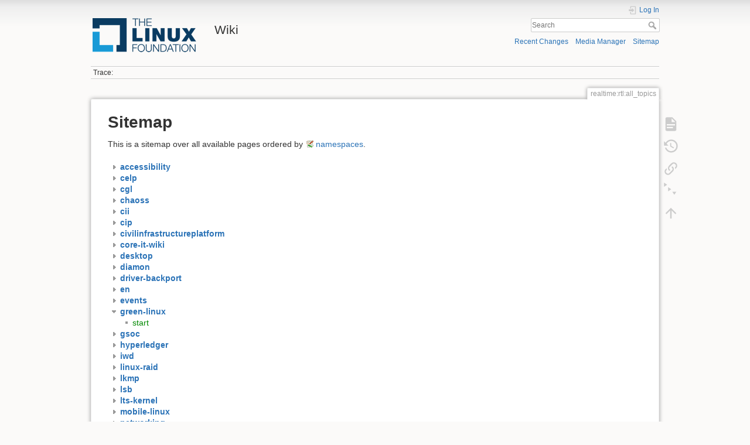

--- FILE ---
content_type: text/html; charset=utf-8
request_url: https://wiki.linuxfoundation.org/realtime/rtl/all_topics?idx=green-linux
body_size: 17485
content:
<!DOCTYPE html>
<html lang="en" dir="ltr" class="no-js">
<head>
    <meta charset="utf-8" />
    <title>Sitemap [Wiki]</title>
    <script>(function(H){H.className=H.className.replace(/\bno-js\b/,'js')})(document.documentElement)</script>
    <meta name="generator" content="DokuWiki"/>
<meta name="theme-color" content="#008800"/>
<meta name="robots" content="noindex,nofollow"/>
<link rel="search" type="application/opensearchdescription+xml" href="/lib/exe/opensearch.php" title="Wiki"/>
<link rel="start" href="/"/>
<link rel="contents" href="/realtime/rtl/all_topics?do=index" title="Sitemap"/>
<link rel="manifest" href="/lib/exe/manifest.php"/>
<link rel="alternate" type="application/rss+xml" title="Recent Changes" href="/feed.php"/>
<link rel="alternate" type="application/rss+xml" title="Current namespace" href="/feed.php?mode=list&amp;ns=realtime:rtl"/>
<link rel="alternate" type="text/html" title="Plain HTML" href="/_export/xhtml/realtime/rtl/all_topics"/>
<link rel="alternate" type="text/plain" title="Wiki Markup" href="/_export/raw/realtime/rtl/all_topics"/>
<link rel="stylesheet" type="text/css" href="/lib/exe/css.php?t=dokuwiki&amp;tseed=3abf20f179d49a827de0782976186dc4"/>
<!--[if gte IE 9]><!-->
<script type="text/javascript">/*<![CDATA[*/var NS='realtime:rtl';var JSINFO = {"plugins":{"edittable":{"default columnwidth":""}},"plugin_folded":{"hide":"hide","reveal":"reveal"},"id":"realtime:rtl:all_topics","namespace":"realtime:rtl","ACT":"index","useHeadingNavigation":0,"useHeadingContent":0};
/*!]]>*/</script>
<script type="text/javascript" charset="utf-8" src="/lib/exe/jquery.php?tseed=23f888679b4f1dc26eef34902aca964f"></script>
<script type="text/javascript" charset="utf-8" src="/lib/exe/js.php?t=dokuwiki&amp;tseed=3abf20f179d49a827de0782976186dc4"></script>
<script type="text/javascript">/*<![CDATA[*/document.documentElement.className += ' olCSSsupported';
/*!]]>*/</script>
<!--<![endif]-->
    <meta name="viewport" content="width=device-width,initial-scale=1" />
    <link rel="shortcut icon" href="/lib/tpl/dokuwiki/images/favicon.ico" />
<link rel="apple-touch-icon" href="/lib/tpl/dokuwiki/images/apple-touch-icon.png" />
    </head>

<body>
    <div id="dokuwiki__site"><div id="dokuwiki__top" class="site dokuwiki mode_index tpl_dokuwiki     ">

        
<!-- ********** HEADER ********** -->
<div id="dokuwiki__header"><div class="pad group">

    
    <div class="headings group">
        <ul class="a11y skip">
            <li><a href="#dokuwiki__content">skip to content</a></li>
        </ul>

        <h1><a href="/start"  accesskey="h" title="[H]"><img src="/_media/wiki/logo.png" width="200" height="64" alt="" /> <span>Wiki</span></a></h1>
            </div>

    <div class="tools group">
        <!-- USER TOOLS -->
                    <div id="dokuwiki__usertools">
                <h3 class="a11y">User Tools</h3>
                <ul>
                    <li class="action login"><a href="/realtime/rtl/all_topics?do=login&amp;sectok=" title="Log In" rel="nofollow"><span>Log In</span><svg xmlns="http://www.w3.org/2000/svg" width="24" height="24" viewBox="0 0 24 24"><path d="M10 17.25V14H3v-4h7V6.75L15.25 12 10 17.25M8 2h9a2 2 0 0 1 2 2v16a2 2 0 0 1-2 2H8a2 2 0 0 1-2-2v-4h2v4h9V4H8v4H6V4a2 2 0 0 1 2-2z"/></svg></a></li>                </ul>
            </div>
        
        <!-- SITE TOOLS -->
        <div id="dokuwiki__sitetools">
            <h3 class="a11y">Site Tools</h3>
            <form action="/start" method="get" role="search" class="search doku_form" id="dw__search" accept-charset="utf-8"><input type="hidden" name="do" value="search" /><input type="hidden" name="id" value="realtime:rtl:all_topics" /><div class="no"><input name="q" type="text" class="edit" title="[F]" accesskey="f" placeholder="Search" autocomplete="on" id="qsearch__in" value="" /><button value="1" type="submit" title="Search">Search</button><div id="qsearch__out" class="ajax_qsearch JSpopup"></div></div></form>            <div class="mobileTools">
                <form action="/doku.php" method="get" accept-charset="utf-8"><div class="no"><input type="hidden" name="id" value="realtime:rtl:all_topics" /><select name="do" class="edit quickselect" title="Tools"><option value="">Tools</option><optgroup label="Page Tools"><option value="">Show page</option><option value="revisions">Old revisions</option><option value="menuitemfolded">Fold/unfold all</option><option value="backlink">Backlinks</option></optgroup><optgroup label="Site Tools"><option value="recent">Recent Changes</option><option value="media">Media Manager</option><option value="index">Sitemap</option></optgroup><optgroup label="User Tools"><option value="login">Log In</option></optgroup></select><button type="submit">&gt;</button></div></form>            </div>
            <ul>
                <li class="action recent"><a href="/realtime/rtl/all_topics?do=recent" title="Recent Changes [r]" rel="nofollow" accesskey="r">Recent Changes</a></li><li class="action media"><a href="/realtime/rtl/all_topics?do=media&amp;ns=realtime%3Artl" title="Media Manager" rel="nofollow">Media Manager</a></li><li class="action index"><a href="/realtime/rtl/all_topics?do=index" title="Sitemap [x]" rel="nofollow" accesskey="x">Sitemap</a></li>            </ul>
        </div>

    </div>

    <!-- BREADCRUMBS -->
            <div class="breadcrumbs">
                                        <div class="trace"><span class="bchead">Trace:</span></div>
                    </div>
    


    <hr class="a11y" />
</div></div><!-- /header -->

        <div class="wrapper group">

            
            <!-- ********** CONTENT ********** -->
            <div id="dokuwiki__content"><div class="pad group">
                
                <div class="pageId"><span>realtime:rtl:all_topics</span></div>

                <div class="page group">
                                                            <!-- wikipage start -->
                    
<h1 class="sectionedit1" id="sitemap">Sitemap</h1>
<div class="level1">

<p>
This is a sitemap over all available pages ordered by <a href="https://www.dokuwiki.org/namespaces" class="interwiki iw_doku" title="https://www.dokuwiki.org/namespaces">namespaces</a>.
</p>

</div>
<div id="index__tree" class="index__tree">
<ul class="idx">
<li class="closed"><div class="li"><a href="/realtime/rtl/all_topics?idx=accessibility" title="accessibility" class="idx_dir" rel="nofollow"><strong>accessibility</strong></a></div></li>
<li class="closed"><div class="li"><a href="/realtime/rtl/all_topics?idx=celp" title="celp" class="idx_dir" rel="nofollow"><strong>celp</strong></a></div></li>
<li class="closed"><div class="li"><a href="/realtime/rtl/all_topics?idx=cgl" title="cgl" class="idx_dir" rel="nofollow"><strong>cgl</strong></a></div></li>
<li class="closed"><div class="li"><a href="/realtime/rtl/all_topics?idx=chaoss" title="chaoss" class="idx_dir" rel="nofollow"><strong>chaoss</strong></a></div></li>
<li class="closed"><div class="li"><a href="/realtime/rtl/all_topics?idx=cii" title="cii" class="idx_dir" rel="nofollow"><strong>cii</strong></a></div></li>
<li class="closed"><div class="li"><a href="/realtime/rtl/all_topics?idx=cip" title="cip" class="idx_dir" rel="nofollow"><strong>cip</strong></a></div></li>
<li class="closed"><div class="li"><a href="/realtime/rtl/all_topics?idx=civilinfrastructureplatform" title="civilinfrastructureplatform" class="idx_dir" rel="nofollow"><strong>civilinfrastructureplatform</strong></a></div></li>
<li class="closed"><div class="li"><a href="/realtime/rtl/all_topics?idx=core-it-wiki" title="core-it-wiki" class="idx_dir" rel="nofollow"><strong>core-it-wiki</strong></a></div></li>
<li class="closed"><div class="li"><a href="/realtime/rtl/all_topics?idx=desktop" title="desktop" class="idx_dir" rel="nofollow"><strong>desktop</strong></a></div></li>
<li class="closed"><div class="li"><a href="/realtime/rtl/all_topics?idx=diamon" title="diamon" class="idx_dir" rel="nofollow"><strong>diamon</strong></a></div></li>
<li class="closed"><div class="li"><a href="/realtime/rtl/all_topics?idx=driver-backport" title="driver-backport" class="idx_dir" rel="nofollow"><strong>driver-backport</strong></a></div></li>
<li class="closed"><div class="li"><a href="/realtime/rtl/all_topics?idx=en" title="en" class="idx_dir" rel="nofollow"><strong>en</strong></a></div></li>
<li class="closed"><div class="li"><a href="/realtime/rtl/all_topics?idx=events" title="events" class="idx_dir" rel="nofollow"><strong>events</strong></a></div></li>
<li class="open"><div class="li"><a href="/realtime/rtl/all_topics?idx=green-linux" title="green-linux" class="idx_dir" rel="nofollow"><strong>green-linux</strong></a></div>
<ul class="idx">
<li class="level2" ><div class="li"><a href="/green-linux/start" class="wikilink1" title="green-linux:start">start</a></div></li>
</ul>
</li>
<li class="closed"><div class="li"><a href="/realtime/rtl/all_topics?idx=gsoc" title="gsoc" class="idx_dir" rel="nofollow"><strong>gsoc</strong></a></div></li>
<li class="closed"><div class="li"><a href="/realtime/rtl/all_topics?idx=hyperledger" title="hyperledger" class="idx_dir" rel="nofollow"><strong>hyperledger</strong></a></div></li>
<li class="closed"><div class="li"><a href="/realtime/rtl/all_topics?idx=iwd" title="iwd" class="idx_dir" rel="nofollow"><strong>iwd</strong></a></div></li>
<li class="closed"><div class="li"><a href="/realtime/rtl/all_topics?idx=linux-raid" title="linux-raid" class="idx_dir" rel="nofollow"><strong>linux-raid</strong></a></div></li>
<li class="closed"><div class="li"><a href="/realtime/rtl/all_topics?idx=lkmp" title="lkmp" class="idx_dir" rel="nofollow"><strong>lkmp</strong></a></div></li>
<li class="closed"><div class="li"><a href="/realtime/rtl/all_topics?idx=lsb" title="lsb" class="idx_dir" rel="nofollow"><strong>lsb</strong></a></div></li>
<li class="closed"><div class="li"><a href="/realtime/rtl/all_topics?idx=lts-kernel" title="lts-kernel" class="idx_dir" rel="nofollow"><strong>lts-kernel</strong></a></div></li>
<li class="closed"><div class="li"><a href="/realtime/rtl/all_topics?idx=mobile-linux" title="mobile-linux" class="idx_dir" rel="nofollow"><strong>mobile-linux</strong></a></div></li>
<li class="closed"><div class="li"><a href="/realtime/rtl/all_topics?idx=networking" title="networking" class="idx_dir" rel="nofollow"><strong>networking</strong></a></div></li>
<li class="closed"><div class="li"><a href="/realtime/rtl/all_topics?idx=openchain" title="openchain" class="idx_dir" rel="nofollow"><strong>openchain</strong></a></div></li>
<li class="closed"><div class="li"><a href="/realtime/rtl/all_topics?idx=openprinting" title="openprinting" class="idx_dir" rel="nofollow"><strong>openprinting</strong></a></div></li>
<li class="closed"><div class="li"><a href="/realtime/rtl/all_topics?idx=osapa" title="osapa" class="idx_dir" rel="nofollow"><strong>osapa</strong></a></div></li>
<li class="closed"><div class="li"><a href="/realtime/rtl/all_topics?idx=oss-health-metrics" title="oss-health-metrics" class="idx_dir" rel="nofollow"><strong>oss-health-metrics</strong></a></div></li>
<li class="closed"><div class="li"><a href="/realtime/rtl/all_topics?idx=playground" title="playground" class="idx_dir" rel="nofollow"><strong>playground</strong></a></div></li>
<li class="closed"><div class="li"><a href="/realtime/rtl/all_topics?idx=quartermaster" title="quartermaster" class="idx_dir" rel="nofollow"><strong>quartermaster</strong></a></div></li>
<li class="closed"><div class="li"><a href="/realtime/rtl/all_topics?idx=realtime" title="realtime" class="idx_dir" rel="nofollow"><strong>realtime</strong></a></div></li>
<li class="closed"><div class="li"><a href="/realtime/rtl/all_topics?idx=tab" title="tab" class="idx_dir" rel="nofollow"><strong>tab</strong></a></div></li>
<li class="closed"><div class="li"><a href="/realtime/rtl/all_topics?idx=test" title="test" class="idx_dir" rel="nofollow"><strong>test</strong></a></div></li>
<li class="closed"><div class="li"><a href="/realtime/rtl/all_topics?idx=wiki" title="wiki" class="idx_dir" rel="nofollow"><strong>wiki</strong></a></div></li>
<li class="level1" ><div class="li"><a href="/dco" class="wikilink1" title="dco">dco</a></div></li>
<li class="level1" ><div class="li"><a href="/lkmp" class="wikilink1" title="lkmp">lkmp</a></div></li>
<li class="level1" ><div class="li"><a href="/llvmlinux" class="wikilink1" title="llvmlinux">llvmlinux</a></div></li>
<li class="level1" ><div class="li"><a href="/quartermaster" class="wikilink1" title="quartermaster">quartermaster</a></div></li>
<li class="level1" ><div class="li"><a href="/start" class="wikilink1" title="start">start</a></div></li>
</ul>
</div>
                    <!-- wikipage stop -->
                                    </div>

                <div class="docInfo"><bdi>realtime/rtl/all_topics.txt</bdi> · Last modified: 2025/01/07 11:19 by <bdi>bigeasy</bdi></div>

                            </div></div><!-- /content -->

            <hr class="a11y" />

            <!-- PAGE ACTIONS -->
            <div id="dokuwiki__pagetools">
                <h3 class="a11y">Page Tools</h3>
                <div class="tools">
                    <ul>
                        <li class="show"><a href="/realtime/rtl/all_topics?do=" title="Show page [v]" rel="nofollow" accesskey="v"><span>Show page</span><svg xmlns="http://www.w3.org/2000/svg" width="24" height="24" viewBox="0 0 24 24"><path d="M13 9h5.5L13 3.5V9M6 2h8l6 6v12a2 2 0 0 1-2 2H6a2 2 0 0 1-2-2V4c0-1.11.89-2 2-2m9 16v-2H6v2h9m3-4v-2H6v2h12z"/></svg></a></li><li class="revs"><a href="/realtime/rtl/all_topics?do=revisions" title="Old revisions [o]" rel="nofollow" accesskey="o"><span>Old revisions</span><svg xmlns="http://www.w3.org/2000/svg" width="24" height="24" viewBox="0 0 24 24"><path d="M11 7v5.11l4.71 2.79.79-1.28-4-2.37V7m0-5C8.97 2 5.91 3.92 4.27 6.77L2 4.5V11h6.5L5.75 8.25C6.96 5.73 9.5 4 12.5 4a7.5 7.5 0 0 1 7.5 7.5 7.5 7.5 0 0 1-7.5 7.5c-3.27 0-6.03-2.09-7.06-5h-2.1c1.1 4.03 4.77 7 9.16 7 5.24 0 9.5-4.25 9.5-9.5A9.5 9.5 0 0 0 12.5 2z"/></svg></a></li><li class="backlink"><a href="/realtime/rtl/all_topics?do=backlink" title="Backlinks" rel="nofollow"><span>Backlinks</span><svg xmlns="http://www.w3.org/2000/svg" width="24" height="24" viewBox="0 0 24 24"><path d="M10.59 13.41c.41.39.41 1.03 0 1.42-.39.39-1.03.39-1.42 0a5.003 5.003 0 0 1 0-7.07l3.54-3.54a5.003 5.003 0 0 1 7.07 0 5.003 5.003 0 0 1 0 7.07l-1.49 1.49c.01-.82-.12-1.64-.4-2.42l.47-.48a2.982 2.982 0 0 0 0-4.24 2.982 2.982 0 0 0-4.24 0l-3.53 3.53a2.982 2.982 0 0 0 0 4.24m2.82-4.24c.39-.39 1.03-.39 1.42 0a5.003 5.003 0 0 1 0 7.07l-3.54 3.54a5.003 5.003 0 0 1-7.07 0 5.003 5.003 0 0 1 0-7.07l1.49-1.49c-.01.82.12 1.64.4 2.43l-.47.47a2.982 2.982 0 0 0 0 4.24 2.982 2.982 0 0 0 4.24 0l3.53-3.53a2.982 2.982 0 0 0 0-4.24.973.973 0 0 1 0-1.42z"/></svg></a></li><li class="menuitemfolded"><a href="javascript:void(0);" title="Fold/unfold all" rel="nofollow" class="fold_unfold_all_new" onclick="fold_unfold_all();"><span>Fold/unfold all</span><svg xmlns="http://www.w3.org/2000/svg" width="24" height="24" viewBox="0 0 24 24"><path d="M 2,0 L 6.5,3 L 2,6 z M 8,6.6 L 12.5,9.6 L 8,12.6 z M 14,13.2 L 20,13.2 L 17,17.7 z"/></svg></a></li><li class="top"><a href="#dokuwiki__top" title="Back to top [t]" rel="nofollow" accesskey="t"><span>Back to top</span><svg xmlns="http://www.w3.org/2000/svg" width="24" height="24" viewBox="0 0 24 24"><path d="M13 20h-2V8l-5.5 5.5-1.42-1.42L12 4.16l7.92 7.92-1.42 1.42L13 8v12z"/></svg></a></li>                    </ul>
                </div>
            </div>
        </div><!-- /wrapper -->

        
<!-- ********** FOOTER ********** -->
<div id="dokuwiki__footer"><div class="pad">
    <div class="license">Except where otherwise noted, content on this wiki is licensed under the following license: <bdi><a href="http://creativecommons.org/licenses/by-nc-sa/4.0/" rel="license" class="urlextern">CC Attribution-Noncommercial-Share Alike 4.0 International</a></bdi></div>
    <div class="buttons">
        <a href="http://creativecommons.org/licenses/by-nc-sa/4.0/" rel="license"><img src="/lib/images/license/button/cc-by-nc-sa.png" alt="CC Attribution-Noncommercial-Share Alike 4.0 International" /></a>        <a href="https://www.dokuwiki.org/donate" title="Donate" ><img
            src="/lib/tpl/dokuwiki/images/button-donate.gif" width="80" height="15" alt="Donate" /></a>
        <a href="https://php.net" title="Powered by PHP" ><img
            src="/lib/tpl/dokuwiki/images/button-php.gif" width="80" height="15" alt="Powered by PHP" /></a>
        <a href="//validator.w3.org/check/referer" title="Valid HTML5" ><img
            src="/lib/tpl/dokuwiki/images/button-html5.png" width="80" height="15" alt="Valid HTML5" /></a>
        <a href="//jigsaw.w3.org/css-validator/check/referer?profile=css3" title="Valid CSS" ><img
            src="/lib/tpl/dokuwiki/images/button-css.png" width="80" height="15" alt="Valid CSS" /></a>
        <a href="https://dokuwiki.org/" title="Driven by DokuWiki" ><img
            src="/lib/tpl/dokuwiki/images/button-dw.png" width="80" height="15" alt="Driven by DokuWiki" /></a>
    </div>
</div></div><!-- /footer -->

    </div></div><!-- /site -->

    <div class="no"><img src="/lib/exe/indexer.php?id=realtime%3Artl%3Aall_topics&amp;1768554167" width="2" height="1" alt="" /></div>
    <div id="screen__mode" class="no"></div></body>
</html>
